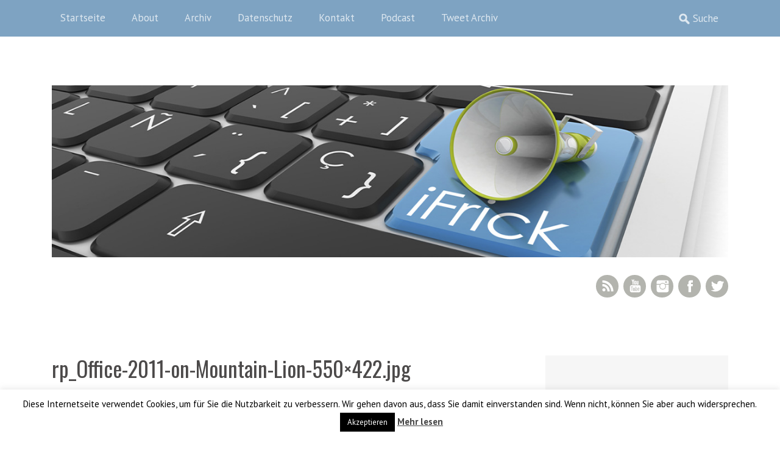

--- FILE ---
content_type: text/html; charset=utf-8
request_url: https://accounts.google.com/o/oauth2/postmessageRelay?parent=https%3A%2F%2Fwww.ifrick.ch&jsh=m%3B%2F_%2Fscs%2Fabc-static%2F_%2Fjs%2Fk%3Dgapi.lb.en.2kN9-TZiXrM.O%2Fd%3D1%2Frs%3DAHpOoo_B4hu0FeWRuWHfxnZ3V0WubwN7Qw%2Fm%3D__features__
body_size: 161
content:
<!DOCTYPE html><html><head><title></title><meta http-equiv="content-type" content="text/html; charset=utf-8"><meta http-equiv="X-UA-Compatible" content="IE=edge"><meta name="viewport" content="width=device-width, initial-scale=1, minimum-scale=1, maximum-scale=1, user-scalable=0"><script src='https://ssl.gstatic.com/accounts/o/2580342461-postmessagerelay.js' nonce="cZp45Np30ZOjtRadLSEYKw"></script></head><body><script type="text/javascript" src="https://apis.google.com/js/rpc:shindig_random.js?onload=init" nonce="cZp45Np30ZOjtRadLSEYKw"></script></body></html>